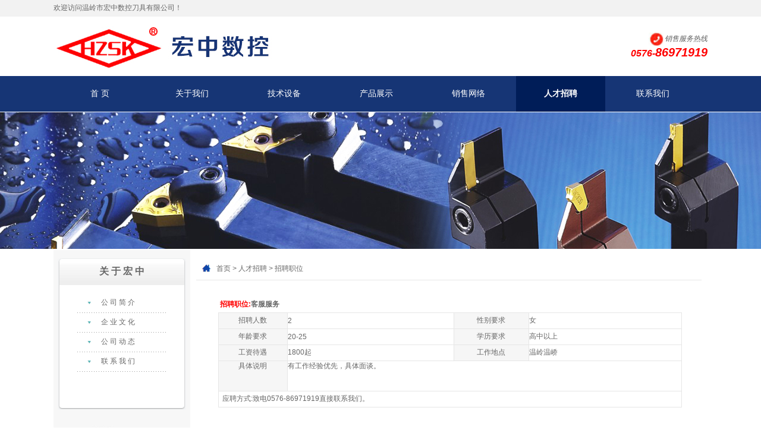

--- FILE ---
content_type: text/html
request_url: http://twhzsk.com/job/
body_size: 4158
content:
<!DOCTYPE HTML PUBLIC "-//W3C//DTD HTML 4.01 Transitional//EN">
<html>
<head>
<meta http-equiv="Content-Type" content="text/html; charset=gb2312">
<title>温岭市宏中数控刀具有限公司</title>
<link href="../images/cs.css" rel="stylesheet" type="text/css">
<link href="../images/index.css" rel="stylesheet" type="text/css">
<script src="../js/swfobject.js" type="text/javascript"></script>
<SCRIPT LANGUAGE="JavaScript"> 
function mobile_device_detect(url) {       
 var thisOS=navigator.platform;        
 var os=new Array("iPhone","iPod","iPad","android","Nokia","SymbianOS","Symbian","Windows Phone","Phone","Linux armv71","MAUI","UNTRUSTED/1.0","Windows CE","BlackBerry","IEMobile"); for(var i=0;i<os.length;i++)        
 { if(thisOS.match(os[i]))        
 {     window.location=url;
  }   
  } //因为相当部分的手机系统不知道信息,这里是做临时性特殊辨认 
  if(navigator.platform.indexOf('iPad') != -1)        
  {  window.location=url; } //做这一部分是因为Android手机的内核也是Linux
   //但是navigator.platform显示信息不尽相同情况繁多,因此从浏览器下手，即用navigator.appVersion信息做判断 
    var check = navigator.appVersion;  if( check.match(/linux/i) )          
	{   //X11是UC浏览器的平台 ，如果有其他特殊浏览器也可以附加上条件  
	 if(check.match(/mobile/i) || check.match(/X11/i))                 
	 {   window.location=url;   }  
	  } //类in_array函数 
	  Array.prototype.in_array = function(e) 
	  {  for(i=0;i<this.length;i++)  
	  {   if(this[i] == e)   return true;  
	  }  return false; 
	  } } 
	  mobile_device_detect("http://m.twhzsk.com/m");
      </script>

</head>
<style type="text/css">
<!--
A:hover IMG {
	FILTER: alpha(opacity=85)! important; moz-opacity: 8.5
}
-->
</style>
<body bgcolor="#ffffff" leftmargin="0" topmargin="0" marginwidth="0" marginheight="0">
<table width="100%" border="0" cellspacing="0" cellpadding="0">
  <tr>
    <td height="28" bgcolor="#f2f2f2"><table width="1100" border="0" align="center" cellpadding="0" cellspacing="0">
      <tr>
        <td>欢迎访问温岭市宏中数控刀具有限公司！</td>
      </tr>
    </table></td>
  </tr>
</table>

<table width="1100" border="0" align="center" cellpadding="0" cellspacing="0">
  <tr>
    <td width="571"><img src="../images/logo.jpg" width="400" height="100"></td>
    <td width="529"><table width="300" border="0" align="right" cellpadding="0" cellspacing="0">
      <tr>
        <td width="226" align="right"><img src="../images/tell.jpg" width="25" /></td>
        <td width="74" align="right"><span style="font-style: italic"><font style="font-size:12px; color:#616161" align="center">销售服务热线</font></span></td>
      </tr>
      <tr>
        <td colspan="2" align="right"><span style="font-style: italic"><font style="font-size:20px; color:#FF0000" align="center"><strong><font style="font-size:16px">0576-</font>86971919</strong></font></span></td>
      </tr>
    </table></td>
  </tr>
</table>

<table width="100%" border="0" cellspacing="0" cellpadding="0"  bgcolor="#163575">
  <tr>
    <td>
<table width="1100" border="0" align="center" cellpadding="0" cellspacing="0"  >
  <tr>
    <td bgcolor="#163575" ><table width="1100" border="0" align="center" cellpadding="0" cellspacing="0">
          <tr>
            <td width="155" align="center"><a href="../main" class="menu">首 页</a></td>
            <td width="155" align="center"><a href="../intro" class="menu">关于我们</a></td>
			<td width="155" align="center"><a href="../shebei" class="menu">技术设备</a></td>
			 <td width="155" align="center"><a href="../products" class="menu">产品展示</a></td>
			 <td width="155" align="center"><a href="../sales" class="menu">销售网络</a></td>
            <td width="155" align="center"><a href="../job" class="menu2">人才招聘</a></td>				
			 <td width="155" align="center"><a href="../contact/" class="menu">联系我们</a></td>
            <td>&nbsp;</td>
          </tr>
    </table></td>
  </tr>
</table>

</td>
  </tr>
</table>
<table width="1100" border="0" cellspacing="0" cellpadding="0">
  <tr>
    <td height="1"> </td>
  </tr>
</table>

<table width="100%" border="0" cellspacing="0" cellpadding="0">
     
   <tr>
    <td style="background:url(../images/nbanner.jpg) no-repeat center top" height="230"></td>
    
  </tr>
    </tr>

       <tr>
    <td bgcolor="#ffffff" height="2"></td>
  </tr>
</table>


<table width="1100" border="0" align="center" cellpadding="0" cellspacing="0">
  <tr> 
    <td width="230" valign="top" bgcolor="#F7F7F7"><br>
      <table width="216" border="0" align="center" cellpadding="0" cellspacing="0">
        <tr> 
          <td height="45" background="../images/lt.gif"><div align="center" style="font-size:16px"><strong><font color="#666666">关 于 宏 中 
       </font></strong></div></td>
        </tr>
        <tr> 
          
    <td height="200" valign="top" background="../images/lm.gif" bgcolor="#FFFFFF"><br>
      <table width="150" border="0" align="center" cellpadding="0" cellspacing="0">
        <tr> 
          <td  width=40 align="center"  class="line01" height="32"><IMG height=9 src="../images/ioc1.gif" width=9></td>
          <td width="110"  class="line01"><a class="lb" href="../intro/" title="公司简介">公 
            司 简 介</a></td>
        </tr>
        <tr> 
          <td height="1" colspan="2" align="center" background="../images/line001.gif"></td>
        </tr>
        <tr> 
          <td  width=40 align="center"  class="line01" height="32"><IMG height=9 
            src="../images/ioc1.gif" width=9></td>
          <td  class="line01"><a class="lb" href="../intro/culture.asp" title="企业文化">企 
            业 文 化</a></td>
        </tr>
		<tr> 
          <td height="1" colspan="2" align="center" background="../images/line001.gif"></td>
        </tr>
        <tr> 
          <td  width=40 align="center"  class="line01" height="32"><IMG height=9 
            src="../images/ioc1.gif" width=9></td>
          <td  class="line01"><a class="lb" href="../intro/achievement.asp" title="公司动态">公 
            司 动 态</a></td>
        </tr>
		
		<tr> 
          <td height="1" colspan="2" align="center" background="../images/line001.gif"></td>
        </tr>
        <tr> 
          <td  width=40 align="center"  class="line01" height="32"><IMG height=9 
            src="../images/ioc1.gif" width=9></td>
          <td  class="line01"><a class="lb" href="../contact/" title="联系我们">联 
            系 我 们</a></td>
        </tr>
		<tr> 
          <td height="1" colspan="2" align="center" background="../images/line001.gif"></td>
        </tr>
      </table>
    </td>
        </tr>
        <tr>
          <td bgcolor="#FFFFFF"><img src="../images/lb.gif" width="216" height="10"></td>
        </tr>
      </table>
      <table width="230" border="0" cellpadding="0" cellspacing="0">
        <tr>
          <td height="180" valign="middle"><img src="../images/leftworld.jpg" width="230" height="127"></td>
        </tr>
      </table>
    </td>
    <td valign="top" bgcolor="#FFFFFF"><table width="850" border="0" align="center" cellpadding="0" cellspacing="0">
      <tr>
        <td height="50" valign="middle"><br>
            <table width="700" border="0" cellspacing="0" cellpadding="0">
              <tr>
                <td width="34" align="center"><img src="../images/home.png" width="20"></td>
                <td width="666">首页
                  &gt; 人才招聘 &gt;
                  招聘职位</td>
              </tr>
          </table></td>
      </tr>
      <tr>
        <td bgcolor="#e6e6e6" height="1"></td>
      </tr>
    </table>
    <table width="820" border="0" align="center" cellpadding="5" cellspacing="0">
        <tr align="center"> 
          <td align="left" class="com_txt"><br>
          <table width="800" border="0" align="center" cellpadding="0" cellspacing="0">
              <tr> 
                <td width="648" height="130" valign="top" class="font14"> 
                  
                  <table width="780" border="0" align="center" cellpadding="0" cellspacing="0">
                    <tr> 
                      <td width="436" height="26"><font color="#FF0000"><strong>&nbsp;招聘职位:</strong></font><strong>客服服务</strong></td>
                      <td width="144" align="center"><a href="../gbook"></a></td>
                    </tr>
                  </table>
                  <table width=780 border="0" align="center" cellpadding="8" cellspacing="1" bgcolor="#E6E6E6" class="link">
                    <tr> 
                      <td width="80" align="center" bgcolor="#F6F6F6" class="link">招聘人数</td>
                      <td width="193" height="26" bgcolor="#FFFFFF" class="link">2</td>
                      <td width="86" height="20" align="center" bgcolor="#F6F6F6" class="STYLE2">性别要求</td>
                      <td width="176" bgcolor="#FFFFFF" class="STYLE2">女</td>
                    </tr>
                    <tr> 
                      <td align="center" bgcolor="#F6F6F6" class="link">年龄要求</td>
                      <td height="26" bgcolor="#FFFFFF" class="link">20-25</td>
                      <td height="20" align="center" bgcolor="#F6F6F6" class="STYLE2">学历要求</td>
                      <td bgcolor="#FFFFFF" class="STYLE2">高中以上</td>
                    </tr>
                    <tr> 
                      <td align="center" bgcolor="#F6F6F6" class="link">工资待遇</td>
                      <td height="26" bgcolor="#FFFFFF" class="link">1800起</td>
                      <td height="20" align="center" bgcolor="#F6F6F6" class="STYLE2">工作地点</td>
                      <td bgcolor="#FFFFFF" class="STYLE2">温岭温峤</td>
                    </tr>
                    <tr> 
                      <td align="center" valign="top" bgcolor="#F6F6F6" class="link"> 
                        具体说明</td>
                      <td height="50" colspan="3" valign="top" bgcolor="#FFFFFF" class="link">有工作经验优先，具体面谈。</td>
                    </tr>
                    <tr> 
                      <td height="26" colspan="4" bgcolor="#FFFFFF" class="link">&nbsp;&nbsp;应聘方式:致电0576-86971919直接联系我们。</td>
                    </tr>
                  </table>
                  <table width="540" border="0" cellpadding="0" cellspacing="0">
                    <tr> 
                      <td>&nbsp;</td>
                    </tr>
                  </table>
                  
                </td>
              </tr>
            </table>
            <p><br>
              <br>
            </p></td></tr>
      </table> </td>
  </tr>
</table>



<div class="moa footer">
<table width="100%" border="0" cellspacing="0" cellpadding="0">
  <tr>
    <td bgcolor="103883" height="60"><table width="1000" border="0" align="center" cellpadding="0" cellspacing="0">
  <tr>
    <td width="24" height="30" align="right" valign="bottom"><img src="../images/Tel2.png" width="24" /></td>
    <td width="452"><font color="#FFFFFF" style="font-size:12px"> 咨询热线：</font><span style="font-style: italic"><font color="#FFFFFF" style="font-size:22px; font-family:Georgia, 'Times New Roman', Times, serif">0576-86971919</font></span></td>
    <td width="524">&nbsp;</td>
  </tr>
</table>
</td>
  </tr>
</table>

	<div class="mob ">

		<center>
		<div  style=" padding-top:9px; line-height:25px" >
		  <table width="1000" border="0" align="center" cellpadding="0" cellspacing="0">
            <tr>
              <td width="756" height="30" align="left"><font color="#FFFFFF" style="font-family:arial;font-size:13px">&copy; 2021 - 2022 Copyright by WENLING HZSK Cutting Co.,LTD.
温岭市宏中数控刀具有限公司 版权所有</font></td>
              <td width="244" align="right"><font color="#FFFFFF" style="font-size:12px">网站技术支持 :</font> <a href="http://www.50715.com" target="_blank"><font color="#FFFFFF" style="font-size:12px">时企网络</font></a></td>
            </tr>
          </table>
		</div>
</center>
	</div>
</div>
</body>
</html>

--- FILE ---
content_type: text/css
request_url: http://twhzsk.com/images/cs.css
body_size: 1250
content:
.css {
	font-family: Arial, "";
	font-size: 12px;
	color: #333635;
	text-decoration: none;
}


/*  椤堕儴*/
A.top_link:visited {
	FONT-SIZE: 12px; COLOR: #333635; FONT-FAMILY: Arial, ""; TEXT-DECORATION: none
}
A.top_link:hover {
	FONT-SIZE: 12px;
	COLOR: #7E1918;
	FONT-FAMILY: Arial, "";
	TEXT-DECORATION: none;
}
A.top_link:link {
	font-family: Arial, "";
	font-size: 12px;
	color: #333635;
	text-decoration: none;
}
/*Search */
.s_icon{
	margin-top: 2px;
	padding-top: 3px;
}
.s_txt{
	font-family: Arial, "";
	font-size: 12px;
	color: #333635;
	text-decoration: none;
	padding-bottom: 4px;
}
.s_input_t{
	font-family: Arial, "";
	font-size: 12px;
	color: #757575;
	text-decoration: none;
	padding-left: 3px;
	border: 1px solid #A5A5A4;
	height: 20px;
	padding-top: 3px;
}
/* 搴曢儴*/
.foot_txt{
	font-family: Arial, "";
	font-size: 12px;
	color: #333635;
	text-decoration: none;
}
A.foot_link:visited {
	FONT-SIZE: 12px; 
	COLOR: #333635; 
	FONT-FAMILY: Arial, ""; 
	TEXT-DECORATION: none;
	margin-top: 6px;
}
A.foot_link:hover {
	FONT-SIZE: 12px;
	COLOR: #7E1918;
	FONT-FAMILY: Arial, "";
	TEXT-DECORATION: none;
	margin-top: 6px;
}
A.foot_link:link {
	font-family: Arial, "";
	font-size: 12px;
	color: #333635;
	text-decoration: none;
	margin-top: 6px;
}

/*menu*/

A.m_link:visited {
	FONT-SIZE: 12px;
	COLOR: #D4D4D4;
	FONT-FAMILY: Arial, "";
	TEXT-DECORATION: none;
	margin: 0px;
	padding: 0px;
	font-weight: bold;
}
A.m_link:hover {
	FONT-SIZE: 12px;
	COLOR: #ffffff;
	FONT-FAMILY: Arial, "";
	TEXT-DECORATION: none;
	margin: 0px;
	padding: 0px;
	font-weight: bold;
}
A.m_link:link {
	font-family: Arial, "";
	font-size: 12px;
	color: #D4D4D4;
	text-decoration: none;
	margin: 0px;
	padding: 0px;
	font-weight: bold;
}

.right_bg{
	background-attachment: fixed;
	background-image:  url(images/company_05.jpg);
	background-repeat: no-repeat;
	background-position: left top;
}
.r_title_b{
	font-family: Arial, "";
	font-size: 14px;
	color: #4E4B4B;
	text-decoration: none;
	margin: 0px;
	font-weight: bold;
	padding-top: 0px;
	padding-right: 0px;
	padding-bottom: 0px;
	padding-left: 4px;
}
.com_txt{
	font-family: "Arial";
	font-size: 12px;
	line-height: 28px;
	color: #333635;
	text-decoration: none;
	padding-right: 5px;
	padding-left: 8px;

}


A.lt_link:visited {
	FONT-SIZE: 12px;
	COLOR: #6E6969;
	FONT-FAMILY: Arial, "";
	TEXT-DECORATION: none;
	margin: 0px;
	padding: 0px;
}
A.lt_link:hover {
	FONT-SIZE: 12px;
	COLOR: #DB261F;
	FONT-FAMILY: Arial, "";
	TEXT-DECORATION: none;
	margin: 0px;
	padding: 0px;
	font-weight: normal;
}
A.lt_link:link {
	font-family: Arial, "";
	font-size: 12px;
	color: #6E6969;
	text-decoration: none;
	padding-left: 2px;
}

/*new-list*/
.new_t1{
	font-family: Arial, "";
	font-size: 12px;
	color: #DA251D;
	text-decoration: none;
}
.new_t2{
	font-family: Arial, "";
	font-size: 14px;
	color: #DA251D;
	text-decoration: none;
}
.new_icon1{
	font-family: Arial, "";
	font-size: 18px;
	color: #000000;
	text-decoration: none;
	font-weight: bold;
}
A.new_link:visited {
	FONT-SIZE: 12px;
	COLOR: #333635;
	FONT-FAMILY: Arial, "";
	TEXT-DECORATION: none;
	margin: 0px;
	padding-top: 0px;
	padding-right: 0px;
	padding-bottom: 0px;
	padding-left: 10px;
}
A.new_link:hover {
	FONT-SIZE: 12px;
	COLOR: #7E1918;
	FONT-FAMILY: Arial, "";
	TEXT-DECORATION: underline;
	margin: 0px;
	padding-top: 0px;
	padding-right: 0px;
	padding-bottom: 0px;
	padding-left: 10px;
}
A.new_link:link {
	font-family: Arial, "";
	font-size: 12px;
	color: #333635;
	text-decoration: none;
	margin: 0px;
	padding-top: 0px;
	padding-right: 0px;
	padding-bottom: 0px;
	padding-left: 10px;
}
.t1{
	font-family: Arial, "";
	font-size: 13px;
	font-weight: bold;
	color: #FFFFFF;
	text-decoration: none;
	padding-left: 8px;
}
.t_frame{
	margin-top: 10px;
	margin-bottom: 10px;
	vertical-align: middle;
	padding-top: 3px;
}

.tt_title_txt{
	font-family: Arial, "";
	font-size: 14px;
	color: #000000;
	text-decoration: none;
	font-weight: bold;
}


.line_h {
	line-height: 12px;
}
.imglrsx {
	border: 1px solid #000000;
}
.title_bold {
	font-family: "";
	font-size: 14px;
	font-weight: bold;
	color: #FFFFFF;
}
.bgbg {
	background-image:  url(images/carnews/bg.gif);
	background-repeat: repeat-x;
}

.title_con {
	font-family: "";
	font-size: 12px;
	font-weight: normal;
	color: #000000;
	line-height: 20px;
}
.search_input {
	border: 1px solid #6699CC;
	height: 20px;
	width: 100px;
}
.14font {
	font-family: "";
	font-size: 14px;
	text-decoration: none;
	line-height: 20px;
}


--- FILE ---
content_type: text/css
request_url: http://twhzsk.com/images/index.css
body_size: 1989
content:
body, dl, dt, dd, ol, ul, pre, form, field, input, p, blockquote, th, td, h1, h2, h3, h4, h5, h6 {  font-family:"Microsoft Yahei",Arial, Helvetica, sans-serif; margin:0; padding:0; color:#666; font-size:14px;}


a.menu{ display:block; width:150px; height:60px;  overflow:hidden;}
a.menu:link { display:block;color: #fff; background-color:#163575;text-decoration: none;  font-size:14px;line-height:60px;}
a.menu:visited { display:block;color: #fff;background-color:#163575;text-decoration: none;  font-size:14px;line-height:60px;}
a.menu:hover { display:block;background-color:#001d58;text-decoration: none;color: #fff;font-size:14px;line-height:60px; }

a.menu2{ display:block; width:150px; height:60px;  overflow:hidden; font-weight:bold}
a.menu2:link { display:block;color: #fff; background-color:#001d58;text-decoration: none;  font-size:14px;line-height:60px;}
a.menu2:visited { display:block;color: #fff;background-color:#001d58;text-decoration: none;  font-size:14px;line-height:60px;}
a.menu2:hover { display:block;background-color:#001d58; text-decoration: none;color: #fff;font-size:14px;line-height:60px;}







.Hometitle{line-height: 50px; text-align: center;}
.Hometitle:after{display: block; content: ''; margin:5px auto 0px;width: 40px; height: 4px; background: #163575;}
.Hometitle .cn{font-size: 24px; margin-top: -30px; color: #163575; font-weight:bold}
.Hometitle .en{opacity: 0.1;-webkit-opacity: 0.1;font-size: 38px; font-family: Arial," sans-serif"; font-weight: bold; text-transform: uppercase; }
@media(max-width:480px){
.Hometitle .cn{font-size: 28px; }
.Hometitle .en{font-size: 30px;}
}


.Floor001640{padding:10px 0;}
.Floor001640 .txt{ float:left;width:98%;margin-top:10px;}
.Floor001640 .txt .h2{font-size:26px;color:#333;margin-top:5px;}
.Floor001640 .txt .info{ padding:3% 0;font-size:16px;color:#666;line-height:35px;}
.Floor001640 .txt .info p{ text-indent:2em; line-height:28px}
.Floor001640 .all_more{ border:1px solid #e0e0e0; font-weight:bold; font-size:0.8em; display:inline-block; line-height:2.85em; padding-left:2.5em; padding-right:3.5em; border-radius:30px; background:url(../images/Floor001640-a_more.png) no-repeat 90% center;transition:all ease 0.5s;}
.Floor001640 .all_more:hover{ padding-right:2.5em; background-color:#004ca1; background-position:120% center; color:#fff; transition:all ease 0.5s;}
.Floor001640 .pic{ float:right; width:48%;margin-top:2%;}
.Floor001640 .pic img{ width:500px;}
@media(max-width:768px){
.Floor001640 .txt,
.Floor001640 .pic{ float:none; width:auto;}
.Floor001640 .txt .h2{margin-top: 4%;}
}



/**footer**/
.footer{ height:100px; font-size:13px; background:#001d58;}


.css {
	font-family: Arial, "";
	font-size: 12px;
	color: #333635;
	text-decoration: none;
}

/*  椤堕儴*/
A.top_link:visited {
	FONT-SIZE: 12px; COLOR: #333635; FONT-FAMILY: Arial, ""; TEXT-DECORATION: none
}
A.top_link:hover {
	FONT-SIZE: 12px;
	COLOR: #7E1918;
	FONT-FAMILY: Arial, "";
	TEXT-DECORATION: none;
}
A.top_link:link {
	font-family: Arial, "";
	font-size: 12px;
	color: #333635;
	text-decoration: none;
}
/*Search */
.s_icon{
	margin-top: 2px;
	padding-top: 3px;
}
.s_txt{
	font-family: Arial, "";
	font-size: 12px;
	color: #333635;
	text-decoration: none;
	padding-bottom: 4px;
}
.s_input_t{
	font-family: Arial, "";
	font-size: 12px;
	color: #757575;
	text-decoration: none;
	padding-left: 3px;
	border: 1px solid #A5A5A4;
	height: 20px;
	padding-top: 3px;
}
/* 搴曢儴*/
.foot_txt{
	font-family: Arial, "";
	font-size: 12px;
	color: #333635;
	text-decoration: none;
}
A.foot_link:visited {
	FONT-SIZE: 12px; 
	COLOR: #333635; 
	FONT-FAMILY: Arial, ""; 
	TEXT-DECORATION: none;
	margin-top: 6px;
}
A.foot_link:hover {
	FONT-SIZE: 12px;
	COLOR: #7E1918;
	FONT-FAMILY: Arial, "";
	TEXT-DECORATION: none;
	margin-top: 6px;
}
A.foot_link:link {
	font-family: Arial, "";
	font-size: 12px;
	color: #333635;
	text-decoration: none;
	margin-top: 6px;
}

/* 鏂伴椈*/
.new_frame{
	margin-top: 10px;
	margin-bottom: 10px;
	padding: 0px;
}
.new_title{
	font-family: Arial, "";
	font-size: 12px;
	color: #B20707;
	text-decoration: none;
	margin: 0px;
	padding: 0px;
}
A.new_link:visited {
	FONT-SIZE: 12px;
	COLOR: #333635;
	FONT-FAMILY: Arial, "";
	TEXT-DECORATION: none;
	margin: 0px;
	padding: 0px;
}
A.new_link:hover {
	FONT-SIZE: 12px;
	COLOR: #7E1918;
	FONT-FAMILY: Arial, "";
	TEXT-DECORATION: underline;
	margin: 0px;
	padding: 0px;
}
A.new_link:link {
	font-family: Arial, "";
	font-size: 12px;
	color: #333635;
	text-decoration: none;
	margin: 0px;
	padding: 0px;
}
.new_b11{
	font-family: Arial, "";
	font-size: 12px;
	color: #000000;
	text-decoration: none;
	margin: 0px;
	font-weight: bold;
	padding-top: 0px;
	padding-right: 0px;
	padding-bottom: 0px;
	padding-left: 8px;
	cursor: hand;
	/*background-image: url(../images/new2.jpg);*/
}
.new_b21{
	font-family: Arial, "";
	font-size: 12px;
	color: #FFFFFF;
	text-decoration: none;
	margin: 0px;
	padding: 0px;
	font-weight: bold;
    padding-left: 8px;
	background-image: url(../images/new1.jpg);
}


.new_b1{
	font-family: Arial, "";
	font-size: 12px;
	color: #ffffff;
	text-decoration: none;
	margin: 0px;
	font-weight: bold;
	padding-top: 0px;
	padding-right: 0px;
	padding-bottom: 0px;
	padding-left: 8px;
	
}
.new_b2{
	font-family: Arial, "";
	font-size: 12px;
	color: #000000;
	text-decoration: none;
	margin: 0px;
	padding: 0px;
	font-weight: bold;
    padding-left: 8px;
	
}


/* fl */
.fl_b{
	font-family: Arial, "";
	font-size: 12px;
	color: #000000;
	text-decoration: none;
	margin: 0px;
	padding: 0px;
	font-weight: bold;
}
.fl_t{
	font-family: Arial, "";
	font-size: 12px;
	color: #686D6C;
	text-decoration: none;
	line-height: 150%;
}

/*menu*/

A.m_link:visited {
	FONT-SIZE: 12px;
	COLOR: #D4D4D4;
	FONT-FAMILY: Arial, "";
	TEXT-DECORATION: none;
	margin: 0px;
	padding: 0px;
	font-weight: bold;
}
A.m_link:hover {
	FONT-SIZE: 12px;
	COLOR: #ffffff;
	FONT-FAMILY: Arial, "";
	TEXT-DECORATION: none;
	margin: 0px;
	padding: 0px;
	font-weight: bold;
}
A.m_link:link {
	font-family: Arial, "";
	font-size: 12px;
	color: #D4D4D4;
	text-decoration: none;
	margin: 0px;
	padding: 0px;
	font-weight: bold;
}
.tdbg01 {
	background-image: url(../images/menu_bg_over.jpg);
}
.tdbg02 {
	background-image: url(../images/menu_bg.jpg);
}

A.m_link:active {
	font-family: Arial, "";
	font-size: 12px;
	color: #D4D4D4;
	text-decoration: none;
	margin: 0px;
	padding: 0px;
	font-weight: bold;
	background-image: url(images/menu_bg.jpg);
	background-repeat: no-repeat;
}
td {
	font-size: 12px;

}

/*榛樿閾炬帴*/
A:link {
	COLOR: #666666;

	font-family: "";
	font-family: "";
	font-size: 12px;
	text-decoration: none;
}
A:visited {
	COLOR: #666666;
TEXT-DECORATION: none
	font-family: Arial, Helvetica, sans-serif;
	font-family: "";
	font-size: 12px;
	text-decoration: none;
}

A:hover {
	COLOR: #FF3300;

	font-family: Arial, Helvetica, sans-serif;
	font-family: "";
	font-size: 12px;
	
}
A:active {
	FONT-SIZE: 12px;
	COLOR: #666666;
TEXT-DECORATION: none
	font-family: Arial, Helvetica, sans-serif;
	font-family: "";
	text-decoration: none;
}


